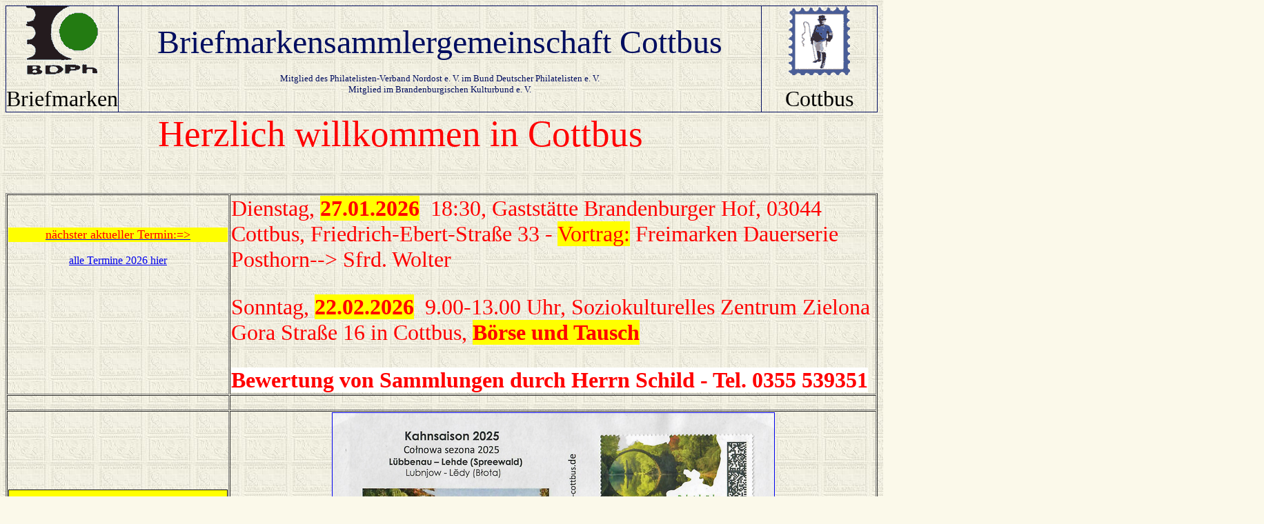

--- FILE ---
content_type: text/html
request_url: http://phila-cottbus.de/start.htm
body_size: 2482
content:
<html>

<head>
<meta name="GENERATOR" content="Microsoft FrontPage 12.0">
<meta name="ProgId" content="FrontPage.Editor.Document">
<meta http-equiv="Content-Type" content="text/html; charset=windows-1252">
<title>Hauptseite</title>
<base target="_self">
<style type="text/css"><!-- BODY{
scrollbar-3dlight-color:#000000;
scrollbar-arrow-color:#000000;
scrollbar-base-color:#000000;
scrollbar-darkshadow-color:#000000;
scrollbar-face-color:#D6D4C7;
scrollbar-highlight-color:#FBF9EA;
scrollbar-shadow-color:#000000,}
//--> 
.auto-style1 {
	font-size: x-large;
}
.auto-style3 {
	text-align: center;
}
.auto-style7 {
	font-size: x-large;
	color: #FF0000;
}
.auto-style42 {
	font-family: Tahoma;
	color: #FF0000;
	text-align: center;
	font-size: large;
	background-color: #FFFF00;
}
.auto-style47 {
	font-family: "Brush Script Std";
}
.auto-style67 {
	color: #FF0000;
}
.auto-style68 {
	background-color: #FFFFFF;
}
.auto-style74 {
	text-align: right;
}
.auto-style75 {
	font-size: xx-large;
	text-align: left;
}
.auto-style96 {
	background-color: #FFFF00;
}
.auto-style99 {
	font-size: xx-large;
	color: #FF0000;
	text-align: left;
	font-family: Tahoma;
}
.auto-style100 {
	font-family: Arial, sans-serif;
}
.auto-style24 {
	font-family: Tahoma;
}
.auto-style104 {
	font-family: Tahoma;
	font-weight: bold;
	background-color: #FFFF00;
}
.auto-style106 {
	font-weight: bold;
	background-color: #FFFF00;
}
.auto-style108 {
	font-size: xx-large;
	color: #FF0000;
	text-align: left;
	font-family: Cambria, Cochin, Georgia, Times, "Times New Roman", serif;
}
.auto-style110 {
	font-size: large;
}
.auto-style111 {
	text-align: left;
}
.auto-style113 {
	font-family: Arial, sans-serif;
	font-size: xx-large;
}
.auto-style118 {
	border-style: solid;
	border-width: 1px;
}
.auto-style119 {
	color: #000000;
}
.auto-style120 {
	font-size: xx-large;
	color: #FF0000;
	font-family: Tahoma;
}
</STYLE>
<script language="JavaScript" fptype="dynamicanimation">
<!--
function dynAnimation() {}
function clickSwapImg() {}
//-->
</script>
<script language="JavaScript1.2" fptype="dynamicanimation" src="animate.js">
</script>
</head>

<body bgcolor="#FBF9EA" onload="dynAnimation()" language="Javascript1.2" style="background-image: url('images/Hintergrund%20phil.jpg')">

<div align="center">
  <center>

<table border="1" cellpadding="0" cellspacing="0" style="border-collapse: collapse" bordercolor="#020E60" width="100%" id="AutoNumber2">
  <tr>
    <td width="9%" height="110" bordercolor="#FBF9EA">
    <p align="center">
    <a href="images/logo1.2.gif">
    <img border="0" src="images/logo1.2.gif" width="104" height="100"></a><p align="center">
    <font size="6" face="Tahoma">Briefmarken</font></td>
    <td width="77%" height="110" bordercolor="#FBF9EA">
    <p align="center"><font face="Tahoma" size="7" color="#020E60">
    Briefmarkensammlergemeinschaft Cottbus</font><font face="Verdana" size="5"><br>
    </font><font face="Verdana"><br>
    </font>
    <font size="2" face="Tahoma" color="#020E60">Mitglied des 
	Philatelisten-Verband Nordost e.&nbsp;V.&nbsp;im Bund Deutscher Philatelisten e. V.<br>
    Mitglied im Brandenburgischen Kulturbund e.&nbsp;V. </font></p>
    </td>
    <td width="18%" height="110">
    <p align="center">
    <img border="0" src="images/Logo1-AG-Cbs.gif" align="top" width="89" height="100"><p align="center">
    <font size="6" face="Tahoma">Cottbus</font></td>
  </tr>
</table>

  </center>
</div>

<table border="0" cellpadding="0" cellspacing="0" style="border-collapse: collapse" bordercolor="#111111" width="100%">
  <tr>
    <td width="100%" colspan="3" class="auto-style3">
    <p style="width: 1824px" class="auto-style111">
    <font face="Tahoma" color="#FF0000" style="font-size: 40pt">&nbsp;&nbsp;&nbsp; 
	<span class="auto-style47">&nbsp;&nbsp;&nbsp;&nbsp;&nbsp;&nbsp;&nbsp;&nbsp;&nbsp;&nbsp;&nbsp;&nbsp; Herzlich 
	willkommen in 
    Cottbus</span></font></td>
  </tr>
  <tr>
    <td width="15%" class="auto-style74"></td>
    <td width="74%" class="auto-style75">
      </td>
    <td width="11%" class="auto-style75">&nbsp;</td>
  </tr>
  <tr>
    <td width="100%" colspan="3">
    <p align="center" dynamicanimation="fpAnimdropWordFP1" id="fpAnimdropWordFP1" style="position: relative !important; visibility: hidden" language="Javascript1.2">
    &nbsp;</p>
    </td>
  </tr>
  </table>

<table border="1" width="100%" bordercolorlight="#000000" cellspacing="1">
  <tr>
    <td style="width: 13%">
    <p class="auto-style42">
	<a href="treffs.htm"><span class="auto-style67">nächster aktueller Termin:=&gt;</span></a><p align="center" class="auto-style1">
    <font face="Tahoma" color="#0000FF">
    <a href="treffs.htm" target="_self">alle Termine 2026 hier</a></font><p align="center" class="auto-style1">
    &nbsp;<p align="center" class="auto-style24">
    &nbsp;<p align="center" class="auto-style1">
    &nbsp;<p align="center" class="auto-style1">
    &nbsp;</td>
    <td style="width: 97%" class="auto-style47">
	<p class="auto-style120">
    Dienstag, <font color="#FF0000"> 
	<span class="auto-style104">27</span><font class="auto-style24"><span style="mso-fareast-font-family: Times New Roman; mso-bidi-font-family: Times New Roman; mso-ansi-language: DE; mso-fareast-language: DE; mso-bidi-language: AR-SA" class="auto-style106">.01.2026</span><span style="mso-fareast-font-family: Times New Roman; mso-bidi-font-family: Times New Roman; mso-ansi-language: DE; mso-fareast-language: DE; mso-bidi-language: AR-SA">&nbsp; </span> </font>
	<span class="auto-style24">18:30, Gaststätte Brandenburger Hof, <span>03044 
	Cottbus, Friedrich-Ebert-Straße 33 -
	<span class="auto-style96">Vortrag:</span></span></span></font><span><span class="auto-style119"> </span>
	<font>Freimarken Dauerserie Posthorn--&gt; Sfrd. Wolter</font></span><p class="auto-style99">
    S<font color="#FF0000"><span class="auto-style24">onntag, </span> 
	<span class="auto-style104">22</span><font class="auto-style24"><span style="mso-fareast-font-family: Times New Roman; mso-bidi-font-family: Times New Roman; mso-ansi-language: DE; mso-fareast-language: DE; mso-bidi-language: AR-SA" class="auto-style106">.02.2026</span><span style="mso-fareast-font-family: Times New Roman; mso-bidi-font-family: Times New Roman; mso-ansi-language: DE; mso-fareast-language: DE; mso-bidi-language: AR-SA">&nbsp; </span> </font>
	<span class="auto-style24">9.00-13.00 
    Uhr, Soziokulturelles Zentrum Zielona Gora Straße 16 in Cottbus,
	<span class="auto-style96"><strong>Börse und Tausch</strong></span></span></font><p class="auto-style108">
    <span class="auto-style68"><strong>Bewertung von Sammlungen</strong></span><font color="#FF0000"><span class="auto-style68"><strong>
	durch Herrn Schild - Tel.
	</strong> </span><span class="auto-style96"> 
	<span class="auto-style68"><strong>0355 
	539351</strong></span></span></font></td>
  </tr>
  <tr>
    <td style="width: 13%">
    &nbsp;</td>
    <td style="width: 97%">
    &nbsp;</td>
  </tr>
  <tr>
    <td style="width: 13%">
    <table border="1" cellpadding="0" cellspacing="0" style="border-collapse: collapse" bordercolor="#111111" width="100%" bgcolor="#FFFF00">
      <tr>
        <td width="100%">
        <p align="center"><span style="background-color: #FFFF00">
        <a href="belege.htm" target="_self" title="klick">
        <font face="Tahoma" color="#FF0000" size="7">Bestellung/Shop</font><font face="Tahoma" size="6" color="#FF0000"><br>
        Belege ab 1,-€<br>
        klick hier!!!</font></a></span></td>
      </tr>
    </table>
    <p align="center" class="auto-style7">
	<br></p>
	<p align="center" class="auto-style110">
	<strong>Eröffnung der Kahnsaison 2025</strong></p>
	<p align="center" class="auto-style7">
	<strong>&nbsp; </strong></p>
	  </td>
    <td class="auto-style3" style="width: 97%">
    <p class="auto-style100">
	<a href="beleg34.htm" title="Eröffnung der Kahnsaison 2025">
	<img alt="Eröffnung der Kahnsaison 2025" class="auto-style118" height="432" src="images/Beleg34G.jpg" width="640"></a></p>
	<p class="auto-style113">
	<strong>&nbsp;</strong></p>
	  </td>
  </tr>
  </table>

<font FACE="Arial">
</font>
<p><span style="vertical-align: middle"><font face="Tahoma">Zum Erwerb des 
Beleges wenden Sie sich bitte an :</font></span><font face="Tahoma"><br>
</font>
<a href="belege.htm"><span style="vertical-align: middle">
<font face="Tahoma" size="4">Reinhard Kolax</font></span></a><font face="Tahoma" size="4" color="#FF0000"><span style="vertical-align: middle; text-decoration: underline"><a target="_self" href="belege.htm">, 
Hainstrasse 22 in 03042 Cottbus, Tel: 0355 821959--&gt;<font color="#FF0000">weitere Belege hier klicken</font></a>&nbsp; </span>
<span style="vertical-align: middle; ">&nbsp;&nbsp;&nbsp;&nbsp;&nbsp;&nbsp;&nbsp;&nbsp;&nbsp;&nbsp;&nbsp;&nbsp;&nbsp;&nbsp;&nbsp;&nbsp;&nbsp;&nbsp;&nbsp;&nbsp;&nbsp;&nbsp;&nbsp;&nbsp;&nbsp;&nbsp;&nbsp;&nbsp;&nbsp;&nbsp;&nbsp;&nbsp;&nbsp;&nbsp;&nbsp;&nbsp;&nbsp;&nbsp;&nbsp;&nbsp;&nbsp;&nbsp;&nbsp;&nbsp;&nbsp;&nbsp;&nbsp;&nbsp;&nbsp;&nbsp;&nbsp;&nbsp;&nbsp;&nbsp;&nbsp;&nbsp;&nbsp;&nbsp;&nbsp;&nbsp;&nbsp;&nbsp;&nbsp;&nbsp;&nbsp;&nbsp;&nbsp;&nbsp;&nbsp;&nbsp;&nbsp;&nbsp; </span></font></p>

</body>

</html>